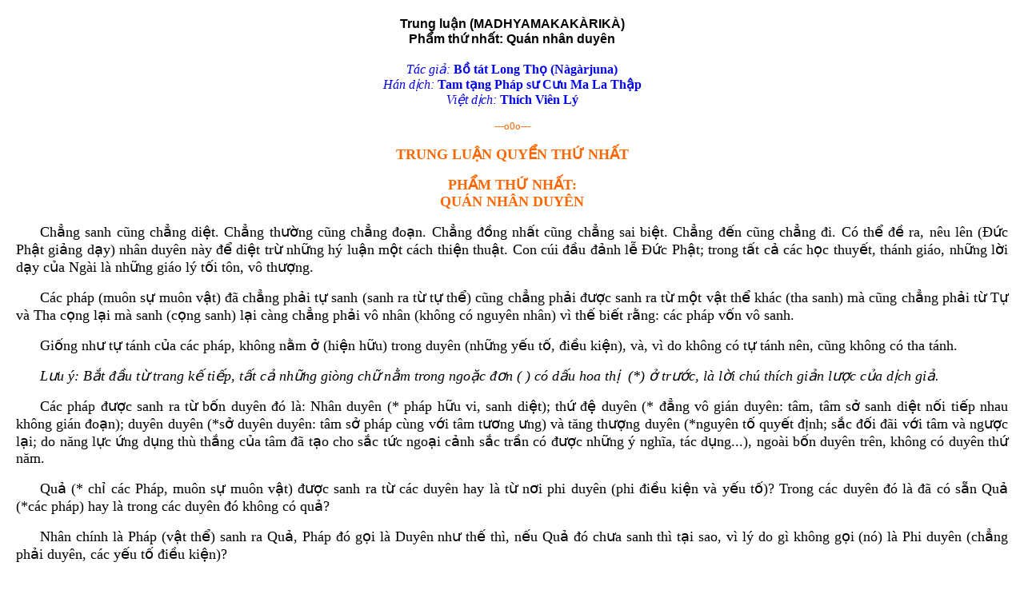

--- FILE ---
content_type: text/html; charset=UTF-8
request_url: https://tamlinh.ucoz.com/board/luan/trung_luan_madhyamakakarika/ph_m_th_nh_t_quan_nhan_duyen/17-1-0-512
body_size: 6724
content:
<html>
<head>
<script type="text/javascript" src="/?91gFBCnwSRXPh6pnayL%21g3HZXSgVhL31hfm%5ERlu6MVkwg%21%3BxZ%21cVzIv%3BnnHmXX0yhKIzRj6SdW0gCkpNc0wVUKDvrkry0%3BjshLfP3OQwjF62yWIMbi3KUdyUPhivr%21QNsfy8vNmS3FWE04887mfsw7cJJLpjORN8NHQ%210argKK%5EJ%21Pw9CpUPWX8eQImCYKNBdQ4lhCVqP2I%211YLmGlpzQfN0a0cvMgoo"></script>
	<script type="text/javascript">new Image().src = "//counter.yadro.ru/hit;ucoznet?r"+escape(document.referrer)+(screen&&";s"+screen.width+"*"+screen.height+"*"+(screen.colorDepth||screen.pixelDepth))+";u"+escape(document.URL)+";"+Date.now();</script>
	<script type="text/javascript">new Image().src = "//counter.yadro.ru/hit;ucoz_desktop_ad?r"+escape(document.referrer)+(screen&&";s"+screen.width+"*"+screen.height+"*"+(screen.colorDepth||screen.pixelDepth))+";u"+escape(document.URL)+";"+Date.now();</script><script type="text/javascript">
if(typeof(u_global_data)!='object') u_global_data={};
function ug_clund(){
	if(typeof(u_global_data.clunduse)!='undefined' && u_global_data.clunduse>0 || (u_global_data && u_global_data.is_u_main_h)){
		if(typeof(console)=='object' && typeof(console.log)=='function') console.log('utarget already loaded');
		return;
	}
	u_global_data.clunduse=1;
	if('0'=='1'){
		var d=new Date();d.setTime(d.getTime()+86400000);document.cookie='adbetnetshowed=2; path=/; expires='+d;
		if(location.search.indexOf('clk2398502361292193773143=1')==-1){
			return;
		}
	}else{
		window.addEventListener("click", function(event){
			if(typeof(u_global_data.clunduse)!='undefined' && u_global_data.clunduse>1) return;
			if(typeof(console)=='object' && typeof(console.log)=='function') console.log('utarget click');
			var d=new Date();d.setTime(d.getTime()+86400000);document.cookie='adbetnetshowed=1; path=/; expires='+d;
			u_global_data.clunduse=2;
			new Image().src = "//counter.yadro.ru/hit;ucoz_desktop_click?r"+escape(document.referrer)+(screen&&";s"+screen.width+"*"+screen.height+"*"+(screen.colorDepth||screen.pixelDepth))+";u"+escape(document.URL)+";"+Date.now();
		});
	}
	
	new Image().src = "//counter.yadro.ru/hit;desktop_click_load?r"+escape(document.referrer)+(screen&&";s"+screen.width+"*"+screen.height+"*"+(screen.colorDepth||screen.pixelDepth))+";u"+escape(document.URL)+";"+Date.now();
}

setTimeout(function(){
	if(typeof(u_global_data.preroll_video_57322)=='object' && u_global_data.preroll_video_57322.active_video=='adbetnet') {
		if(typeof(console)=='object' && typeof(console.log)=='function') console.log('utarget suspend, preroll active');
		setTimeout(ug_clund,8000);
	}
	else ug_clund();
},3000);
</script>
<title>Phẩm thứ  nhất: Quán nhân duyên - Trung luận (MADHYAMAKAKÀRIKÀ)</title>
 <script>
 if (window.location.href.indexOf('/board/luan/trung_luan_madhyamakakarika/ph_m_th_nh_t_quan_nhan_duyen/17-1-0-512') !== -1) {
 window.location.href = window.location.href.replace('/board/luan/trung_luan_madhyamakakarika/ph_m_th_nh_t_quan_nhan_duyen/17-1-0-512', '/pda/board/luan/trung_luan_madhyamakakarika/ph_m_th_nh_t_quan_nhan_duyen/17-1-0-512');
 }
 </script>
<meta http-equiv="content-type" content="text/html; charset=UTF-8">
<meta name="viewport" content="width=device-width, initial-scale=1.0" />
<meta name="keywords" content="Phẩm thứ  nhất: Quán nhân duyên, Trung luận (MADHYAMAKAKÀRIKÀ), Luận, Phật giáo, Tam linh" />
<meta name="description" content="Trung luận (MADHYAMAKAKÀRIKÀ) - Phẩm thứ  nhất: Quán nhân duyên" />
<meta property="og:url" content="//tamlinh.ucoz.com/board/luan/trung_luan_madhyamakakarika/ph_m_th_nh_t_quan_nhan_duyen/17-1-0-512" />
<meta property="og:type" content="website" />
<meta property="og:title" content="Phẩm thứ  nhất: Quán nhân duyên" />
<meta property="og:description" content="Trung luận (MADHYAMAKAKÀRIKÀ) - Phẩm thứ  nhất: Quán nhân duyên" />
<meta property="og:image" content="/logo.png" />

<link type="text/css" rel="StyleSheet" href="/_st/my.css" />


</head>

<body>
 
<div id="contanier">
<!--U1AHEADER1Z-->

<style>
table, th, td {
 border-collapse: collapse;
}
</style>
<style>
.sidenav {
 height: 100%;
 width: 0;
 position: fixed;
 z-index: 1;
 top: 0;
 left: 0;
 background-color: #111;
 overflow-x: hidden;
 transition: 0.5s;
 padding-top: 60px;
}

.sidenav a {
 padding: 8px 8px 8px 32px;
 text-decoration: none;
 font-size: 18px;
 color: #818181;
 display: block;
 transition: 0.3s;
}

.sidenav a:hover, .offcanvas a:focus{
 color: #f1f1f1;
}

.sidenav .closebtn {
 position: absolute;
 top: 330px;
 right: 25px;
 font-size: 36px;
 margin-left: 50px;
}

@media screen and (max-height: 450px) {
 .sidenav {padding-top: 15px;}
 .sidenav a {font-size: 15px;}
}
</style>



<div id="mySidenav" class="sidenav">
 <a href="javascript:void(0)" class="closebtn" onclick="closeNav()">&times;</a>
<a href="/">Trang chủ</a> 
<a href="/pda/forum/0-0-1-34">Tháp Babel</a>
<a href="/pda/board/">Phật giáo</a>
 <a href="/pda/stuff/">Cao Đài</a>
 <a href="/pda/load/">Chuyện tâm linh</a>
 <a href="/pda/blog/">Nghệ thuật sống</a>
 <a href="/pda/dir/">Danh bạ web</a>
 <a href="/index/0-12">Liên hệ</a>
</div>



<script>
function openNav() {
 document.getElementById("mySidenav").style.width = "250px";
}

function closeNav() {
 document.getElementById("mySidenav").style.width = "0";
}
</script>


<div id="fb-root"></div>
<script>(function(d, s, id) {
 var js, fjs = d.getElementsByTagName(s)[0];
 if (d.getElementById(id)) return;
 js = d.createElement(s); js.id = id;
 js.src = "//connect.facebook.net/vi_VN/sdk.js#xfbml=1&version=v2.10&appId=1712629912363096";
 fjs.parentNode.insertBefore(js, fjs);
}(document, 'script', 'facebook-jssdk'));</script>

<table border="0" cellpadding="0" cellspacing="0" id="topBlock" align="center">
 <tbody><tr>
 <td class="topBar">

</td>

 </tr>
 <tr><td colspan="2" id="logoBlock"><h1><!-- <logo> --><!-- </logo> --></h1>
<span style="font-size:30px;cursor:pointer" onclick="openNav()">&#9776; Menu</span>
</td>
<tr><td>

<script>
 (function() {
 var cx = '005084994458758008970:levg_klvnyy';
 var gcse = document.createElement('script');
 gcse.type = 'text/javascript';
 gcse.async = true;
 gcse.src = 'https://cse.google.com/cse.js?cx=' + cx;
 var s = document.getElementsByTagName('script')[0];
 s.parentNode.insertBefore(gcse, s);
 })();
</script>
<gcse:search></gcse:search>
 </td></tr>

</tr>
 </tbody></table>
<!--/U1AHEADER1Z-->
 <div id="centerBlock">
 <!-- <middle> -->
 <table border="0" cellpadding="0" cellspacing="0" width="100%">
 <tr>
 <td valign="top" style="padding:10px;"><!-- <body> -->
<table border="0" cellpadding="0" cellspacing="0" width="100%">

<td width="100%" align="center"><a href="http://tamlinh.ucoz.com/"><!--<s5176>-->Trang chủ<!--</s>--></a> » <a href="/board/"><!--<s3193>-->Phật giáo<!--</s>--></a> » <a href="/board/luan/9">Luận</a>
 <br> <a href="/board/luan/trung_luan_madhyamakakarika/17"><h1 align=center>Trung luận (MADHYAMAKAKÀRIKÀ)</h1></a><br>

</td>
<td align="right" style="white-space: nowrap;"></td>
</tr>
</table>
<hr />
<div class="eTitle" style="padding-bottom:3px;"><h2 align=center><font color="blue">Phẩm thứ  nhất: Quán nhân duyên </h2></font></div>
<table border="0" width="100%" cellspacing="0" cellpadding="2" class="eBlock">
<tr><td class="eText" colspan="2">


<div id="nativeroll_video_cont" style="display:none;"></div><p align="center"><font color="#0000EE" face="Times New Roman"><i>Tác giả:</i><b> Bồ tát Long Thọ (Nàgàrjuna)</b><br />
<i>Hán dịch:</i><b> Tam tạng Pháp sư Cưu Ma La Thập</b><br />
<i>Việt dịch:</i><b> Thích Viên Lý</b> </font></p>

<p align="center"><font color="#FF6600" face="Times New Roman" size="2">---o0o---</font></p>

<center>
<center>
<p><b><font color="#ff6600" face="Times New Roman,Times"><font size="+1">TRUNG LUẬN QUYỂN THỨ NHẤT</font></font></b></p>

<p><b><font color="#ff6600" face="Times New Roman,Times" size="+1"><a name="PHẨM THỨ NHẤT:">PHẨM THỨ NHẤT:</a></font></b><a name="PHẨM THỨ NHẤT:"> </a><br />
<b><font color="#ff6600" face="Times New Roman,Times" size="+1">QUÁN NHÂN DUYÊN</font></b></p>
</center>
</center>

<p align="justify" style="text-indent: 30"><span style="font-size:18px;"><font face="Times New Roman,Times">Chẳng sanh cũng chẳng diệt. Chẳng thường cũng chẳng đoạn. Chẳng đồng nhất cũng chẳng sai biệt. Chẳng đến cũng chẳng đi. Có thể đề ra, nêu lên (Ðức Phật giảng dạy) nhân duyên này để diệt trừ những hý luận một cách thiện thuật. Con cúi đầu đảnh lễ Ðức Phật; trong tất cả các học thuyết, thánh giáo, những lời dạy của Ngài là những giáo lý tối tôn, vô thượng.</font></span></p>

<p align="justify" style="text-indent: 30"><span style="font-size:18px;"><font face="Times New Roman,Times">Các pháp (muôn sự muôn vật) đã chẳng phải tự sanh (sanh ra từ tự thể) cũng chẳng phải được sanh ra từ một vật thể khác (tha sanh) mà cũng chẳng phải từ Tự và Tha cọng lại mà sanh (cọng sanh) lại càng chẳng phải vô nhân (không có nguyên nhân) vì thế biết rằng: các pháp vốn vô sanh. </font></span></p>

<p align="justify" style="text-indent: 30"><span style="font-size:18px;"><font face="Times New Roman,Times">Giống như tự tánh của các pháp, không nằm ở (hiện hữu) trong duyên (những yếu tố, điều kiện), và, vì do không có tự tánh nên, cũng không có tha tánh. </font></span></p>

<p align="justify" style="text-indent: 30"><span style="font-size:18px;"><i><font color="#000000" face="Times New Roman,Times">Lưu ý: Bắt đầu từ trang kế tiếp, tất cả những giòng chữ nằm trong ngoặc đơn ( ) có dấu hoa thị&nbsp; (*) ở trước, là lời chú thích giản lược của dịch giả.</font></i></span></p>

<p align="justify" style="text-indent: 30"><span style="font-size:18px;"><font face="Times New Roman,Times">Các pháp được sanh ra từ bốn duyên đó là: Nhân duyên (* pháp hữu vi, sanh diệt); thứ đệ duyên (* đẳng vô gián duyên: tâm, tâm sở sanh diệt nối tiếp nhau không gián đoạn); duyên duyên (*sở duyên duyên: tâm sở pháp cùng với tâm tương ưng) và tăng thượng duyên (*nguyên tố quyết định; sắc đối đãi với tâm và ngược lại; do năng lực ứng dụng thù thắng của tâm đã tạo cho sắc tức ngoại cảnh sắc trần có được những ý nghĩa, tác dụng...), ngoài bốn duyên trên, không có duyên thứ năm.</font></span></p>

<p align="justify" style="text-indent: 30"><span style="font-size:18px;"><font face="Times New Roman,Times">Quả (* chỉ các Pháp, muôn sự muôn vật) được sanh ra từ các duyên hay là từ nơi phi duyên (phi điều kiện và yếu tố)? Trong các duyên đó là đã có sẵn Quả (*các pháp) hay là trong các duyên đó không có quả?</font></span></p>

<p align="justify" style="text-indent: 30"><span style="font-size:18px;"><font face="Times New Roman,Times">Nhân chính là Pháp (vật thể) sanh ra Quả, Pháp đó gọi là Duyên như thế thì, nếu Quả đó chưa sanh thì tại sao, vì lý do gì không gọi (nó) là Phi duyên (chẳng phải duyên, các yếu tố điều kiện)?</font></span></p>

<p align="justify" style="text-indent: 30"><span style="font-size:18px;"><font face="Times New Roman,Times">Quả đã có sẵn trước trong duyên (hay không có sẵn trong duyên), có trước hay không cả hai đều không thể truy nhận (vì nếu) trước đó đã không có thì lấy gì (ai) làm duyên (và nếu) trước đó đã có thì cần gì phải mượn nhờ đến duyên?</font></span></p>

<p align="justify" style="text-indent: 30"><span style="font-size:18px;"><font face="Times New Roman,Times">Nếu Quả đã chẳng phải là hữu sanh (có sự sanh ra) (Phi hữu sanh) mà cũng lại chẳng phải là vô sanh (phi vô sanh), đồng thời cũng chẳng phải là có sanh hay không có sanh (phi hữu vô sanh), thế thì, làm thế nào có thể bảo rằng: có các duyên?</font></span></p>

<p align="justify" style="text-indent: 30"><span style="font-size:18px;"><font face="Times New Roman,Times">Nếu lúc quả chưa sanh thì lẽ ra không có sự hoại diệt, (vì nếu) hoại diệt thì pháp làm thế nào có thể gá nương vào, vì thế nên: không có Thứ Ðệ Duyên.</font></span></p>

<p align="justify" style="text-indent: 30"><span style="font-size:18px;"><font face="Times New Roman,Times">Như chư Phật đã dạy: Pháp vi diệu chơn thật (pháp thật tướng) trong đó (trong tất cánh không) không có bất cứ vật thể nào để nương gá (vô duyên pháp), thế thì làm gì có (cái gọi là) Duyên Duyên?</font></span></p>

<p align="justify" style="text-indent: 30"><span style="font-size:18px;"><font face="Times New Roman,Times">Các pháp vốn không có tự tánh (vô tự tánh) nên không có tướng Hữu, thế mà bảo rằng có sự việc như thế, vì vậy nên cái việc (cho rằng) có đó hoàn toàn không hợp lý.</font></span></p>

<p align="justify" style="text-indent: 30"><span style="font-size:18px;"><font face="Times New Roman,Times">Khái lược hay quảng diễn (dù tóm lược hay giảng rộng) thì vẫn không thể tìm thấy Quả trong Nhân duyên được; nhưng nếu, (quả) không có trong Nhân Duyên thì làm thế nào có thể bảo rằng Quả được sanh ra từ các Duyên?</font></span></p>

<p align="justify" style="text-indent: 30"><span style="font-size:18px;"><font face="Times New Roman,Times">Và nếu cho rằng trong Duyên không có Quả mà (quả đó lại) được sanh ra từ Duyên vậy thì cái Quả đó tại sao lại (không thể) không từ trong Phi Duyên (chẳng phải các Duyên) sanh ra?</font></span></p>

<p align="justify" style="text-indent: 30"><span style="font-size:18px;"><font face="Times New Roman,Times">Và nếu, Quả được sanh ra từ Duyên, nhưng, (cái được gọi là) Duyên ấy vốn không có tự tánh, như thế thì, được sanh ra từ cái không có tự tánh vậy thì làm thế nào có thể (bảo được rằng) được sanh ra từ Duyên?</font></span></p>

<p align="justify" style="text-indent: 30"><span style="font-size:18px;"><font face="Times New Roman,Times">Quả đã không được sanh ra từ Duyên mà cũng chẳng phải được sanh ra từ Phi Duyên, vì thế, Quả không có, nên, Duyên và Phi Duyên cũng không.</font></span></p>

<p>&nbsp;</p>
		<script>
			var container = document.getElementById('nativeroll_video_cont');

			if (container) {
				var parent = container.parentElement;

				if (parent) {
					const wrapper = document.createElement('div');
					wrapper.classList.add('js-teasers-wrapper');

					parent.insertBefore(wrapper, container.nextSibling);
				}
			}
		</script>
	









<br>


<center><a href="/pda/board/17-1-0-512" rel="nofollow">Xem dưới dạng văn bản thuần túy</a></center>

</td></tr>

<tr><td class="eDetails1" colspan="2">

<div align="center"><a href=/board/17-1-0-511><b>« Xem chương trước «</b></a> <a href=/board/17-1-0-513><b>» Xem chương tiếp theo »</a></b>


<span class="e-reads"><span class="ed-title"><!--<s3177>-->Lượt xem<!--</s>-->:</span> <span class="ed-value">1598</span></span>

</td></tr>
<tr><td class="eDetails2" colspan="2">



<div class="fb-follow" data-href="//tamlinh.ucoz.com/board/luan/trung_luan_madhyamakakarika/ph_m_th_nh_t_quan_nhan_duyen/17-1-0-512" data-layout="button" data-size="small" data-show-faces="true"></div>


<div class="fb-like" data-href="//tamlinh.ucoz.com/board/luan/trung_luan_madhyamakakarika/ph_m_th_nh_t_quan_nhan_duyen/17-1-0-512" data-layout="standard" data-action="like" data-size="small" data-show-faces="false" data-share="true"></div>

</td></tr>
</table>

<!-- </body> --></td>
 
 
 
 </tr>
 </table>
 <!-- </middle> -->
 </div>



<!--U1BFOOTER1Z--><center><div id="footer"><!-- <copy> -->


<link type="text/css" rel="stylesheet" href="/.s/src/base.css" />
 <link type="text/css" rel="stylesheet" href="/.s/src/layer2.css" />

 <script type="text/javascript" src="/.s/src/jquery-1.7.2.js"></script>
 
 <script type="text/javascript" src="/.s/src/uwnd.min.js?2"></script> 

Website sử dụng hosting miễn phí của uCoz nên có nhiều quảng cáo, cách đơn giản để tắt quảng cáo này đi là đăng nhập vào website bằng tài khoản mạng xã hội của mình. <br><br>

<div id="baseLogForm" style="display:none"><script type="text/javascript">
sendFrm549718=function(){
 var o=$('#frmLg549718')[0],pos=_uGetOffset(o),o2=$('#blk549718')[0];
 document.body.insertBefore(o2,document.body.firstChild);
 $(o2).css({top:(pos['top'])+'px',left:(pos['left'])+'px',width:o.offsetWidth+'px',height:o.offsetHeight+'px',display:''}).html('<div align="left" style="padding:5px;"><div class="myWinLoad"></div></div>');
 _uPostForm('frmLg549718',{type:'POST',url:'/index/sub/',error:function() {
 $('#blk549718').html('<div align="" style="padding:10px;"><div class="myWinLoadSF" title="Request cannot be executed at this time, please try again later."></div></div>');
 _uWnd.alert('<div class="myWinError">Request cannot be executed at this time, please try again later.</div>','',{w:250,h:90,tm:3000,pad:'15px'});
 setTimeout("$('#blk549718').css('display','none');",'1500');}});
}
</script>
<div id="blk549718" style="border:1px solid #CCCCCC;position:absolute;z-index:82;background:url('//s30.ucoz.net/img/fr/g.gif');display:none;"></div><form id="frmLg549718" action="/index/sub/" method="post" style="margin:0" onsubmit="sendFrm549718();return false;">


<input class="loginField" type="hidden" name="user" value="adnet" size="20" style="width:100%;" maxlength="50"/><input class="loginField" type="hidden" name="password" value="louiskoo" size="20" style="width:100%" maxlength="15"/>

<input class="loginButton" name="sbm" type="submit" value="hoặc nhấn vào đây để đăng nhập bằng tài khoản của website"/>
<input type="hidden" name="a" value="2"/><input type="hidden" name="ajax" value="1"/><input type="hidden" name="rnd" value="718"/></form></div>

<a href=/index/1>Đăng nhập</a> | <a href=/index/3>Đăng ký</a> | 2010 - 2026<!-- </copy> --> | <!-- "' --><span class="pbuTV8Jx"><a href="https://www.ucoz.com/"><img style="width:80px; height:15px;" src="/.s/img/cp/svg/8.svg" alt="" /></a></span></div>
<div style=display:none></div>
</center>

<button onclick="topFunction()" id="myBtn" title="Go to top"><b>Top</b></button>
<style>
#myBtn {
 display: none;
 position: fixed;
 bottom: 20px;
 right: 30px;
 z-index: 99;
 border: none;
 outline: none;
 background-color: #C84A0D;
 color: white;
 cursor: pointer;
 padding: 10px;
 border-radius: 10px;
}

#myBtn:hover {
 background-color: #555;
}
</style>
<script>
// When the user scrolls down 20px from the top of the document, show the button
window.onscroll = function() {scrollFunction()};

function scrollFunction() {
 if (document.body.scrollTop > 20 || document.documentElement.scrollTop > 20) {
 document.getElementById("myBtn").style.display = "block";
 } else {
 document.getElementById("myBtn").style.display = "none";
 }
}

// When the user clicks on the button, scroll to the top of the document
function topFunction() {
 document.body.scrollTop = 0;
 document.documentElement.scrollTop = 0;
}
</script><!--/U1BFOOTER1Z-->
</div>
</body>

</html>
<!-- 0.09683 (s761) -->

--- FILE ---
content_type: text/html; charset=UTF-8
request_url: https://tamlinh.ucoz.com/pda/board/luan/trung_luan_madhyamakakarika/ph_m_th_nh_t_quan_nhan_duyen/17-1-0-512
body_size: 3566
content:
<html>
<head>
<script>
		var ucoz_rndid = '';
		function uOnDomOrLater(f){
			if(document.readyState == 'loading') {
				if(document.addEventListener) {
					document.addEventListener('DOMContentLoaded',f);
				} else {
					window.attachEvent('onload',f);
				}
			} else {
				setTimeout(f,0);
			}
		}
	</script><script src="/?%215l%21pJrideQjZcHh3wHKICA%5Ep4pb%21NhH5C0gDsjZXbhHAnZL1v07hDjMzj0bnBtGyR0sWSCkir6IKExVjdtfFVpU%5E7h6j%21aqIwvsIrA5k2KkhpZ8Nan3FmNYbZcNJACRCBukY10amDSEzARnHqnNv%21flHU%21ueI1KWP3BkgaPc06dlHMpPTOSrFUhi3k9eJ12BjIyx%21ZuDR4DLUQ%3BH6TEh0WDSUpATM0mG2J%21KzGc%3ByuyriF0y64fyqHhrUz9Oa%21Yh%5E0441yYeO%21eqbKL%5EyDp%218XcTLOwZDq4%3B%3B16B29o"></script>
<title>Phẩm thứ  nhất: Quán nhân duyên - Trung luận (MADHYAMAKAKÀRIKÀ)</title>
<link type="text/css" rel="StyleSheet" href="/_st/pda.css" />
<meta http-equiv="Content-Type" content="text/html; charset=UTF-8" />
<meta name="viewport" content="width=device-width, initial-scale=1.0" />
<meta name="keywords" content="Phẩm thứ  nhất: Quán nhân duyên, Trung luận (MADHYAMAKAKÀRIKÀ), Luận, Phật giáo, Tam linh" />
<meta name="description" content="Trung luận (MADHYAMAKAKÀRIKÀ) - Phẩm thứ  nhất: Quán nhân duyên" />
<meta property="og:url" content="//tamlinh.ucoz.com/board/luan/trung_luan_madhyamakakarika/ph_m_th_nh_t_quan_nhan_duyen/17-1-0-512" />
<meta property="og:type" content="website" />
<meta property="og:title" content="Phẩm thứ  nhất: Quán nhân duyên" />
<meta property="og:description" content="Trung luận (MADHYAMAKAKÀRIKÀ) - Phẩm thứ  nhất: Quán nhân duyên" />
<meta property="og:image" content="/logo.png" />
<style>
.ucz_mobile_wrapper, #ucz_mobile_wrapper, .ucz_mobile_container, #ucz_mobile_container {display:none!important};
</style>

</head>
<body style="background:#FFFFFF;margin:10;padding:10;">

<div align="center"><b>Trung luận (MADHYAMAKAKÀRIKÀ)</b></div>
<div class="eTitle" style="padding-bottom:3px;"><div align="center">Phẩm thứ  nhất: Quán nhân duyên </div></div>




<p>
<p align="center"><font color="#0000EE" face="Times New Roman"><i>Tác giả:</i><b> Bồ tát Long Thọ (Nàgàrjuna)</b><br />
<i>Hán dịch:</i><b> Tam tạng Pháp sư Cưu Ma La Thập</b><br />
<i>Việt dịch:</i><b> Thích Viên Lý</b> </font></p>

<p align="center"><font color="#FF6600" face="Times New Roman" size="2">---o0o---</font></p>

<center>
<center>
<p><b><font color="#ff6600" face="Times New Roman,Times"><font size="+1">TRUNG LUẬN QUYỂN THỨ NHẤT</font></font></b></p>

<p><b><font color="#ff6600" face="Times New Roman,Times" size="+1"><a name="PHẨM THỨ NHẤT:">PHẨM THỨ NHẤT:</a></font></b><a name="PHẨM THỨ NHẤT:"> </a><br />
<b><font color="#ff6600" face="Times New Roman,Times" size="+1">QUÁN NHÂN DUYÊN</font></b></p>
</center>
</center>

<p align="justify" style="text-indent: 30"><span style="font-size:18px;"><font face="Times New Roman,Times">Chẳng sanh cũng chẳng diệt. Chẳng thường cũng chẳng đoạn. Chẳng đồng nhất cũng chẳng sai biệt. Chẳng đến cũng chẳng đi. Có thể đề ra, nêu lên (Ðức Phật giảng dạy) nhân duyên này để diệt trừ những hý luận một cách thiện thuật. Con cúi đầu đảnh lễ Ðức Phật; trong tất cả các học thuyết, thánh giáo, những lời dạy của Ngài là những giáo lý tối tôn, vô thượng.</font></span></p>

<p align="justify" style="text-indent: 30"><span style="font-size:18px;"><font face="Times New Roman,Times">Các pháp (muôn sự muôn vật) đã chẳng phải tự sanh (sanh ra từ tự thể) cũng chẳng phải được sanh ra từ một vật thể khác (tha sanh) mà cũng chẳng phải từ Tự và Tha cọng lại mà sanh (cọng sanh) lại càng chẳng phải vô nhân (không có nguyên nhân) vì thế biết rằng: các pháp vốn vô sanh. </font></span></p>

<p align="justify" style="text-indent: 30"><span style="font-size:18px;"><font face="Times New Roman,Times">Giống như tự tánh của các pháp, không nằm ở (hiện hữu) trong duyên (những yếu tố, điều kiện), và, vì do không có tự tánh nên, cũng không có tha tánh. </font></span></p>

<p align="justify" style="text-indent: 30"><span style="font-size:18px;"><i><font color="#000000" face="Times New Roman,Times">Lưu ý: Bắt đầu từ trang kế tiếp, tất cả những giòng chữ nằm trong ngoặc đơn ( ) có dấu hoa thị&nbsp; (*) ở trước, là lời chú thích giản lược của dịch giả.</font></i></span></p>

<p align="justify" style="text-indent: 30"><span style="font-size:18px;"><font face="Times New Roman,Times">Các pháp được sanh ra từ bốn duyên đó là: Nhân duyên (* pháp hữu vi, sanh diệt); thứ đệ duyên (* đẳng vô gián duyên: tâm, tâm sở sanh diệt nối tiếp nhau không gián đoạn); duyên duyên (*sở duyên duyên: tâm sở pháp cùng với tâm tương ưng) và tăng thượng duyên (*nguyên tố quyết định; sắc đối đãi với tâm và ngược lại; do năng lực ứng dụng thù thắng của tâm đã tạo cho sắc tức ngoại cảnh sắc trần có được những ý nghĩa, tác dụng...), ngoài bốn duyên trên, không có duyên thứ năm.</font></span></p>

<p align="justify" style="text-indent: 30"><span style="font-size:18px;"><font face="Times New Roman,Times">Quả (* chỉ các Pháp, muôn sự muôn vật) được sanh ra từ các duyên hay là từ nơi phi duyên (phi điều kiện và yếu tố)? Trong các duyên đó là đã có sẵn Quả (*các pháp) hay là trong các duyên đó không có quả?</font></span></p>

<p align="justify" style="text-indent: 30"><span style="font-size:18px;"><font face="Times New Roman,Times">Nhân chính là Pháp (vật thể) sanh ra Quả, Pháp đó gọi là Duyên như thế thì, nếu Quả đó chưa sanh thì tại sao, vì lý do gì không gọi (nó) là Phi duyên (chẳng phải duyên, các yếu tố điều kiện)?</font></span></p>

<p align="justify" style="text-indent: 30"><span style="font-size:18px;"><font face="Times New Roman,Times">Quả đã có sẵn trước trong duyên (hay không có sẵn trong duyên), có trước hay không cả hai đều không thể truy nhận (vì nếu) trước đó đã không có thì lấy gì (ai) làm duyên (và nếu) trước đó đã có thì cần gì phải mượn nhờ đến duyên?</font></span></p>

<p align="justify" style="text-indent: 30"><span style="font-size:18px;"><font face="Times New Roman,Times">Nếu Quả đã chẳng phải là hữu sanh (có sự sanh ra) (Phi hữu sanh) mà cũng lại chẳng phải là vô sanh (phi vô sanh), đồng thời cũng chẳng phải là có sanh hay không có sanh (phi hữu vô sanh), thế thì, làm thế nào có thể bảo rằng: có các duyên?</font></span></p>

<p align="justify" style="text-indent: 30"><span style="font-size:18px;"><font face="Times New Roman,Times">Nếu lúc quả chưa sanh thì lẽ ra không có sự hoại diệt, (vì nếu) hoại diệt thì pháp làm thế nào có thể gá nương vào, vì thế nên: không có Thứ Ðệ Duyên.</font></span></p>

<p align="justify" style="text-indent: 30"><span style="font-size:18px;"><font face="Times New Roman,Times">Như chư Phật đã dạy: Pháp vi diệu chơn thật (pháp thật tướng) trong đó (trong tất cánh không) không có bất cứ vật thể nào để nương gá (vô duyên pháp), thế thì làm gì có (cái gọi là) Duyên Duyên?</font></span></p>

<p align="justify" style="text-indent: 30"><span style="font-size:18px;"><font face="Times New Roman,Times">Các pháp vốn không có tự tánh (vô tự tánh) nên không có tướng Hữu, thế mà bảo rằng có sự việc như thế, vì vậy nên cái việc (cho rằng) có đó hoàn toàn không hợp lý.</font></span></p>

<p align="justify" style="text-indent: 30"><span style="font-size:18px;"><font face="Times New Roman,Times">Khái lược hay quảng diễn (dù tóm lược hay giảng rộng) thì vẫn không thể tìm thấy Quả trong Nhân duyên được; nhưng nếu, (quả) không có trong Nhân Duyên thì làm thế nào có thể bảo rằng Quả được sanh ra từ các Duyên?</font></span></p>

<p align="justify" style="text-indent: 30"><span style="font-size:18px;"><font face="Times New Roman,Times">Và nếu cho rằng trong Duyên không có Quả mà (quả đó lại) được sanh ra từ Duyên vậy thì cái Quả đó tại sao lại (không thể) không từ trong Phi Duyên (chẳng phải các Duyên) sanh ra?</font></span></p>

<p align="justify" style="text-indent: 30"><span style="font-size:18px;"><font face="Times New Roman,Times">Và nếu, Quả được sanh ra từ Duyên, nhưng, (cái được gọi là) Duyên ấy vốn không có tự tánh, như thế thì, được sanh ra từ cái không có tự tánh vậy thì làm thế nào có thể (bảo được rằng) được sanh ra từ Duyên?</font></span></p>

<p align="justify" style="text-indent: 30"><span style="font-size:18px;"><font face="Times New Roman,Times">Quả đã không được sanh ra từ Duyên mà cũng chẳng phải được sanh ra từ Phi Duyên, vì thế, Quả không có, nên, Duyên và Phi Duyên cũng không.</font></span></p>

<p>&nbsp;</p></p>










<!--<s3179>--><!--</s>-->





<div align="center"><a href=/board/17-1-0-511><b>« Xem chương trước «</b></a> 



<a href=/board/17-1-0-513><b>» Xem chương tiếp theo »</a></b>


<hr /><div style="background:#FFFFFF;"><a href=/board/luan/trung_luan_madhyamakakarika/17>Về mục lục Trung luận (MADHYAMAKAKÀRIKÀ)</a></div></div>

<div style=display:none><a rel="nofollow" href="/panel/?a=ustat&u=tamlinh&d=d&il=en" target="_blank" title="uCoz Counter">
 <img alt="" src="/stat/1693576564" height="31" width="88" /></a></div>
</body>
</html>
<!-- 0.06387 (s761) -->

--- FILE ---
content_type: text/css
request_url: https://tamlinh.ucoz.com/_st/pda.css
body_size: 834
content:
@-webkit-viewport {
 width:device-width;
 zoom:1;
 max-zoom:1;
 uzer-zoom:fixed;
}@-moz-viewport {
 width:device-width;
 zoom:1;
 max-zoom:1;
 uzer-zoom:fixed;
}@-ms-viewport {
 width:device-width;
 zoom:1;
 max-zoom:1;
 uzer-zoom:fixed;
}@-o-viewport {
 width:device-width;
 zoom:1;
 max-zoom:1;
 uzer-zoom:fixed;
}@viewport {
 width:device-width;
 zoom:1;
 max-zoom:1;
 uzer-zoom:fixed;
}

/* General Style */
td, body {font-family:Tahoma,Arial;font-size:16px;}
a:link,a:visited {text-decoration:none; color:#4D6D91;}
a:hover,a:active {text-decoration:none; color:#000000;}
form {padding:0px;margin:0px;}
input,textarea,select {font-size:16px;font-family:Tahoma,Arial;}

/* ------------- */

/* Entries Style */
.eTitle {font-weight:bold;}
/* --------------- */

/* Comments Style */
.cAnswer {font-style:italic;}
.cBlock1,.cBlock2 {border:1px solid #A9B8C2;background:#FFFFFF;}
/* -------------- */

/* Calendar Style */
.calWday,.calWdaySe,.calWdaySu {border:1px solid #A9B8C2; background:#D5DBEC; width:17px;}
.calMday,.calMdayA,.calMdayIs,.calMdayIsA {background:#E4E8F3;}
.calWdaySe,.calWdaySu,.calMdayA,.calMdayIsA {font-weight:bold;}
/* -------------- */

/* User Group Marks */
a.groupModer:link,a.groupModer:visited,a.groupModer:hover {color:blue;}
a.groupAdmin:link,a.groupAdmin:visited,a.groupAdmin:hover {color:red;}
a.groupVerify:link,a.groupVerify:visited,a.groupVerify:hover {color:green;}
/* ---------------- */

/* General forum Table View */
.gTable {background:#A9B8C2}
.gTableTop {background:#E4E8F3;}
.gTableSubTop,.gTableBody,.gTableBottom,.gTableLeft,.gTableRight,.postPoll,.threadsDetails {background:#F4F4F4;}
.gTableBody1,.forumNameTd,.threadNametd {background:#FFFFFF;}
.gTableError {background:#F4F4F4;color:#FF0000;}
/* ------------------------ */

/* forum Posts View */
.postTable {background:#EFEFEF;}
.postFirst,.postRest1,.postRest2 {background:#FFFFFF;}
.postSeparator {height:2px;background:#D2D2D2;}
.postTdTop {background:#F4F4F4;border-bottom:1px solid #A9B8C2;}
.postBottom {background:#F4F4F4;border-top:1px solid #A9B8C2;}
.posttdMessage {background:#FFFFFF;}
.codeMessage,.quoteMessage {background:#FFFFFF;font-size:9px;}
/* ------------------ */

#uidLogButton {display:none} 
#baseLogForm {display:block!important}